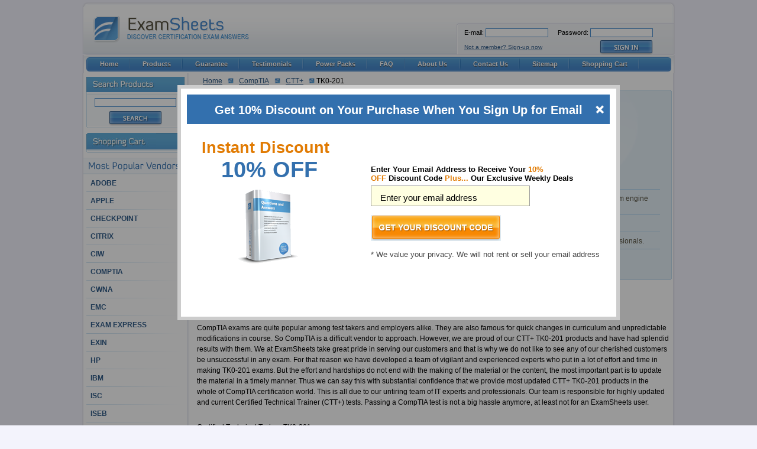

--- FILE ---
content_type: text/html; charset=UTF-8
request_url: https://www.examsheets.com/exam/TK0-201.htm
body_size: 28891
content:
<!DOCTYPE html PUBLIC "-//W3C//DTD XHTML 1.0 Transitional//EN" "http://www.w3.org/TR/xhtml1/DTD/xhtml1-transitional.dtd">
<html xmlns="http://www.w3.org/1999/xhtml">
  <HEAD>
    <title>CTT+ TK0-201 Test Download | TK0-201 PDF Exam Questions | CompTIA TK0-201 Test</title>
    <META http-equiv="Content-Type" content="text/html; charset=iso-8859-1" />
    <meta name="description" content="Pass CTT+ TK0-201 Exam Today! No One Can Beat Examsheets in Quality of TK0-201 Exam - Recently Updated CompTIA TK0-201 Exam Questions and Answers.">
	<meta name="author" content="Exam Sheets">
	<meta name="robots" content="noodp,noydir" />
	<meta name="robots" content="index, follow"/>
	<meta name="GOOGLEBOT" content="INDEX, FOLLOW"/>
    <BASE href="https://www.examsheets.com/" />
    <LINK rel="stylesheet" type="text/css" href="/design/css/style.css" />
	<script type="text/javascript" src="/design/js/jquery.min.js"></script>
	<script type="text/javascript" src="/design/js/jquery.cycle.lite.1.0.js"></script>
    <SCRIPT language="JavaScript" type="text/javascript" src="/design/js/common.js"></SCRIPT>
    <SCRIPT language="JavaScript" type="text/javascript" src="/design/js/validator.js"></SCRIPT>
	
    <script type='text/javascript'> var aValidatorMes = []; aValidatorMes['minlen']  = 'Length of `%s0` field should be more than or equal to %s1 characters.'; aValidatorMes['maxlen']  = 'Length of `%s0` field should be less than or equal to %s1 characters.'; aValidatorMes['mineq']  = '`%s0`: field value should be more than %s1.'; aValidatorMes['maxeq']  = '`%s0`: field value should be less than %s1.'; aValidatorMes['min']  = '`%s0`: field value should be more than or equal to %s1.'; aValidatorMes['max']  = '`%s0`: field value should be less than or equal to %s1.'; aValidatorMes['pattern']  = 'Please provide a correct `%s0`.'; aValidatorMes['custom']  = '`%s0`: %s1';</script>
    <script>var aMessages = [];aMessages['js.sure']='Are you sure?';aMessages['js.delete']='Do you really want to delete this %s?';aMessages['js.retire']='Do you really want to retire this %s?';aMessages['js.add_to_cart']='Selected product(s) were added to your shopping cart.\n\n You will see it in "Shopping Cart" block in the top-left corner of this window.';aMessages['js.auth.wait']='This may take a few seconds. Please be patient!';aMessages['js.select_prod']='Please select at least one product.';</script>

<script type="text/javascript">

  var _gaq = _gaq || [];
  _gaq.push(['_setAccount', 'UA-11066288-1']);
  _gaq.push(['_trackPageview']);

  (function() {
    var ga = document.createElement('script'); ga.type = 'text/javascript'; ga.async = true;
    ga.src = ('https:' == document.location.protocol ? 'https://ssl' : 'http://www') + '.google-analytics.com/ga.js';
    var s = document.getElementsByTagName('script')[0]; s.parentNode.insertBefore(ga, s);
  })();

</script>
</HEAD>

<body>
<div id="wrap">
	<div id="upper">
<!-- start template -->
<div id="cont">
	<div id="breadcrumbs"><a href="/">Home</a> <img src="design/images/img_bullet.png" /> <a href="https://www.examsheets.com/CompTIA-index.htm">CompTIA</a> <img src="design/images/img_bullet.png" /> <a href="https://www.examsheets.com/certification/CTT-plus.htm">CTT+</a> <img src="design/images/img_bullet.png" /> TK0-201</div>

											<!-- Regular Exam -->
	
	
	<SCRIPT LANGUAGE="JavaScript">
	<!--
	function submitCartE2147()
	{
		document.getElementById('act_e2147').value='add';
		alert(aMessages['js.add_to_cart']);
	}
	//-->
	</SCRIPT>
	

																<div class="bundle">
	<FORM method="POST" action="https://www.examsheets.com/cart.htm" name="shopcart_e2147" style="margin:0px;" onSubmit="_gaq.push(['_trackEvent','addtobasket','TK0-201 qa','TK0-201 qa',80]);">
		<input type="hidden" name="act" value="add" id="act_e2147"/>
		<input type="hidden" name="vp" value="none" />
		<table>
			<tr>
				<th><img src="/design/images/headers/CompTIA TK0-201 Questions &amp; Answersvplbl.png" alt="TK0-201 Questions and Answers"/></th>
			</tr>
			<tr>
				<td class="no_bullet"><strong>456  Questions and Answers</strong>
				<strong>Last Update : Dec 09, 2023</strong>
				<strong>Exam Name : Certified Technical Trainer (CTT+)</strong></td>
			</tr>
			<tr>
				<td class="save no_bullet">Buy now and pay only: <span class="strike">$87.99</span> $79.99</td>
				<input type="hidden" name="id[1998]" value="1" />
			</tr>
			<tr>
				<td>3 Months of unlimited TK0-201 product updates</td>
			</tr>
			<tr>
				<td>Guarantee you get the most current CompTIA TK0-201 practice information using the exam engine exclusive to ExamSheets.</td>
			</tr>
			<tr>
				<td>Use your training materials on up to two computers to train where and when you want.</td>
			</tr>
			<tr>
				<td>Customer and technical support provided by ExamSheets certification and training professionals.</td>
			</tr>
									<tr>
				<td class="no_bullet">
	<a href="/demodownload.php?exam=TK0-201" id="isie6"><img src="/design/images/button_demo.png" alt="TK0-201 Demo Exam Questions" onclick="_gaq.push(['_trackEvent',  'download',  'demo',  'product_pages', 10]);"></a>
	<a href="javascript:void(0)" onclick="document.getElementById('light').style.display='block';document.getElementById('fade').style.display='block'" id="notie6"><img src="/design/images/button_demo.png" alt="TK0-201 Demo Exam Questions"></a>			</td>
			</tr>
						</tr>
		</table>
				
			<img src="/design/images/product_qna_large.png" alt="TK0-201 Questions and Answers" /> 
				
		<input type="image" src="/design/images/button_add_to_cart_orange.png" class="button" alt="Add to cart"/>
				</form>
		<img src="/design/images/img_bundle_footer.png" />
	</div>
			
	
<div class="lorem">
	<h2>Taking TK0-201 (Certified Technical Trainer (CTT+)) Exam</h2>
	<p>Certified Technical Trainer TK0-201<BR>
CompTIA exams are quite popular among test takers and employers alike. They are also famous for quick changes in curriculum and unpredictable modifications in course. So CompTIA is a difficult vendor to approach. However, we are proud of our CTT+ TK0-201 products and have had splendid results with them. We at ExamSheets take great pride in serving our customers and that is why we do not like to see any of our cherished customers be unsuccessful in any exam. For that reason we have developed a team of vigilant and experienced experts who put in a lot of effort and time in making TK0-201 exams. But the effort and hardships do not end with the making of the material or the content, the most important part is to update the material in a timely manner. Thus we can say this with substantial confidence that we provide most updated CTT+ TK0-201 products in the whole of CompTIA certification world. This is all due to our untiring team of IT experts and professionals. Our team is responsible for highly updated and current Certified Technical Trainer (CTT+) tests. Passing a CompTIA test is not a big hassle anymore, at least not for an ExamSheets user. </p>

<p>Certified Technical Trainer TK0-201<BR>
Countless CompTIA students have already passed their certification exams using the CTT+ TK0-201 Practice exams. Here is your chance to be one of thousands of successful IT professionals who took us up on this challenge and got themselves registered on our site. The material for TK0-201 can be the best career choice you ever made. We don't only provide a TK0-201 pass guarantee, we also make sure in every way that this guarantee only remains a precaution and nobody has to actually use it. Our team who develop our material for CTT+ TK0-201 is a group highly dedicated and internally motivated people who understand the importance of their jobs. This team is responsible for our fantastic products such as TK0-201 tests. Once you've used ExamSheets TK0-201 exam questions you are guaranteed to pass your tests! You are certain to pass your TK0-201 tests on your first attempt, or you get your money back.</p>

<p>Exam Sheets Certified Technical Trainer (CTT+) courses includes:
<ul><li>Actual TK0-201 questions designed by industry experts to acquaint you with the exam</li>
<li>100% correct CTT+ TK0-201 answers you won't find in our competitor's Certified Technical Trainer (CTT+) courses</li>
<li>CompTIA resources in easy to download TK0-201 exam files. Your file will be saved as a TK0-201 PDF</li>
<li>CTT+ TK0-201 brain dump free content featuring the real TK0-201 test questions</li></ul> </p>

<p>Why choose ExamSheets?</p>
<p>We at Exam Sheets are dedicated to making your Certified Technical Trainer (CTT+) certification process as empowering as possible. We realize that passing the TK0-201 certification is not the only outcome of using product, in fact using our material and preparing for certification exam should be a learning process at best. That is the reason why we have employed some of the most highly skilled and recognized people in IT today, as our product and CTT+ TK0-201 design specialists. This team is not only an expert in their respective fields; they also understand the need to remain on top of every situation. This is why you will never find old or wrong questions in our material, because this team understands the fast pace of the world of IT. This distinguishes us from other providers in the world market. We provide TK0-201 tests that are updated and they create value addition for the user. Not only will this material help you pass the CTT+ TK0-201 exam, but it will also instill in you the CTT+ skills that will come handy long after you have passed the exam, thus helping its user in the long term as well as in the shorter term.</p>

<p>Certified Technical Trainer TK0-201<BR>
Many of the other players in the market provide CompTIA TK0-201 labs and mind numbing TK0-201 study guides short change you on the learning experience. We provide a CTT+ TK0-201 training material which will not only make the passing of the exam very easy but will also enlighten you in the major areas regarding the CTT+ TK0-201 exam. This type of highly specific and yet informative material requires a lot of hard work and Certified Technical Trainer (CTT+) experience. Such material has to be pint point relevant and mistake proof. Exam Sheets CompTIA TK0-201 exams are 100% complete and detail common problem areas making it a virtual TK0-201 boot camp. Our exclusive method delivers to you a fully functioning experience with an active TK0-201 PDF test files. Your certification is just a matter of time if you prepare with our specialized material. </p>

<p>Certified Technical Trainer TK0-201<BR>
We know how important a CompTIA certification can be for a person. Careers can take leaps and earnings can become many folds if you do a certification at the right time. We realize that how beneficial relevant CTT+ TK0-201 material can be for a test taker. That is the reason why we put our best effort into creating the material that will blow your mind and boost your career to new heights. The questions in the TK0-201 test are gathered from various sources and then tested in our labs. Our team of CTT+ experts researches on various aspects of the exam and locates information on different topics in the TK0-201 exam. The aim is to make the exam as user friendly as possible, while keeping the gradual pace of learning till the reader is fully aware of all the realities regarding the CTT+ TK0-201 exam. We are proud to say that through years and years of effort and never ending research we have achieved a state in which our exams are on top of the industry. Hundreds and thousands of people pass their CompTIA exams every week, using ExamSheets training products. We want to serve our customers and create a healthy mutually beneficial relationship with them. </p>

<p>Certified Technical Trainer TK0-201<BR>
The ExamSheets complete Certified Technical Trainer (CTT+) tutorials silence TK0-201 audio exams or TK0-201 study materials available online or in retail today. Give ExamSheets a try, with its money back guarantee and TK0-201 dumps free practice exam with actual Certified Technical Trainer (CTT+) questions, you simply cannot go wrong!</p>

</div>
	<div class="bluebox">
		<table>
		<tr><td>
			<table>
			<tr><th>Related CompTIA IT Certifications</th></tr>
						<tr><td><a href="https://www.examsheets.com/certification/CTT-plus.htm">CTT+</a> Certified Technical Trainer</td></tr>
						</table>
		</td>
		<td>
			<table>
			<tr><th colspan="4">Related CompTIA Exams</th></tr>
			<tr>
						</tr>
			</table>
		</td></tr>
		</table>
		<img src="/design/images/img_box_footer_blue.png" />
	</div>
</div>

<noindex>

<style>
	.black_overlay{display: none;position: fixed;top: 0%;left: 0%;width: 100%;height: 100%;background-color: black;z-index:1001;-moz-opacity: 0.4;opacity:.40;filter: alpha(opacity=80);}
	.white_content2 {display: none;position: fixed;
		top: 5%;
		left:50%;
		margin-left:-340px;
		width: 620px;
		padding: 16px;border: 8px solid #ccc;background-color: white;z-index:1002;overflow: auto;font-size:14px;}
	.white_content2 h2 {color:#004e90;font-size:26px;margin:0px;}
	.lightdemogray2 {height:300px;width:580px;float:left;border:none;font-size:14px;background:#FFF;padding:10px;}
		.lightdemogray2 p {font-size:14px;}
			.lightdemogray2 p.ul {line-height:20px;font-size:16px;}
			.lightdemogray2 p strong {line-height:20px;color:#004e90;}
		.lightdemogray2 .note {display:block;font-size:12px;}
		.lightdemogray2 .taxt {border:solid 1px #9a9a9a;font-size:14px;display:block;width:240px;padding:4px;margin:2px 0 4px 0;}
		.lightdemogray2 .lighttestimony {padding:8px;font-style:italic;line-height:20px;}
			.lightdemogray2 .lighttestimony strong {display:block;text-align:right;}
	.lightdemowhite2 {width:245px;float:right;font-size:12px;color:#666666;}
		.lightdemowhite2 strong {font-size:14px;display:block;margin:0 0 4px 0;color:#000;}
		.lightdemowhite2 ul {padding:0px;margin:8px 0 8px 20px;color:#eb5f0b;}
			.lightdemowhite2 ul li {color:#666666;}
		.lightdemowhite2 p {font-size:12px;margin:0 0 16px 0;}
		.lightdemowhite2 img.demo {display:block;text-align:center;margin:4px 0 0 0;}
	a#isie6 {display:none;}
	a#notie6 {display:block;}
	.red {color:#F00;}
</style>
<!--[if lte IE 6]>
	<style>
		a#isie6 {display:block;}
		a#notie6 {display:none;}
	</style>
	<![endif]-->
<SCRIPT LANGUAGE="JavaScript">
<!--
function demoVerify()
{
	regExp = /^[A-Za-z_0-9\.\-]+@[A-Za-z0-9\.\-]+\.[A-Za-z]{2,}$/;
	email=document.forms['demoForm'].elements['email'].value;
	if (email=='' || !regExp.test(email))
	{
		document.getElementById('emailErr').style.display='block';
		document.forms['demoForm'].elements['email'].focus();
		return false;
	}
	document.getElementById('emailErr').style.display='none';
	_gaq.push(['_trackEvent',  'download',  'demo',  'product_pages', 10]);
	return true;
}
//-->
</SCRIPT>

<!-- EDIT -->

<div id="light" class="white_content2">
	<a href = "javascript:void(0)" onclick = "document.getElementById('light').style.display='none';document.getElementById('fade').style.display='none'" style="display:block;float:right;clear:both;"><img src="/design/images/close_two.png" style="cursor:pointer;" /></a>
	<br />
	<h2>Download Free CompTIA TK0-201 Demo</h2>
	<div class="lightdemogray2">
		<p>Experience Examsheets exam testing engine for yourself.<br />Simply submit your e-mail address below to get started with our interactive software demo of your <strong>CompTIA TK0-201</strong> exam.</p><br />
		<p class="ul">
		<img src="/design/images/oTrue.png" height="14" /> Customizable, interactive testing engine<br />
		<img src="/design/images/oTrue.png" height="14" /> Simulates real exam environment<br />
		<img src="/design/images/oTrue.png" height="14" /> Instant download
		</p>
<span class="error_message" id="emailErr" style="padding-top:10px;display:none;color:red;">Please enter your email to download demo</span>		
		<br />
	<FORM METHOD="POST" ACTION="/demodownload.php" style="margin:0px;" onSubmit="return demoVerify();" name="demoForm">
	<INPUT TYPE="hidden" name="exam" value="TK0-201">
		<span class="red">*</span><strong>Email Address</strong>
		<div style="float:right;width:300px;padding-top:15px;"><input type="image" src="/design/images/btn_download.png" alt="Download TK0-201 Demo" style="border:0px;width:178px;height:36px;"></div>
		<input class="taxt" type="text" name="email" size="30" maxlength="100"/>
		<span class="note">You will use this to log in to your account</span>
	</FORM>
		<br />
		<em class="note">* Our demo shows only a few questions from CompTIA TK0-201 exam for evaluating purposes</em>
	</div>

</div>
<div id="fade" class="black_overlay"></div>
<!-- /EDIT -->
</noindex>
<!-- end template -->


<div id="left">			
	<div id="search">
		<form name="form_search" action="https://www.examsheets.com/search" method="GET">
		<img src="/design/images/header_search_products.png" />
		<input type="text"  class="txt" name="q" id="search_value" maxlength="30"/>
		<input type="image" src="/design/images/button_search.png" alt="Search"/>
		 </form>
		<img src="/design/images/img_box_left_footer.png" />
	</div>

	<div id="cart">
		<A HREF="https://www.examsheets.com/cart.htm"><img src="/design/images/header_shopping_cart.png" alt="Shopping Cart"/></A>
					<img src="/design/images/img_box_left_footer.png" />
	</div>

	<div id="vendors"><img src="/design/images/header_popular_vendors.png" />
		<ul>
				<li><a href="https://www.examsheets.com/Adobe-index.htm">Adobe</a></li>
				<li><a href="https://www.examsheets.com/Apple-index.htm">Apple</a></li>
				<li><a href="https://www.examsheets.com/Checkpoint-index.htm">Checkpoint</a></li>
				<li><a href="https://www.examsheets.com/Citrix-index.htm">Citrix</a></li>
				<li><a href="https://www.examsheets.com/CIW-index.htm">CIW</a></li>
				<li><a href="https://www.examsheets.com/CompTIA-index.htm">CompTIA</a></li>
				<li><a href="https://www.examsheets.com/CWNA-index.htm">CWNA</a></li>
				<li><a href="https://www.examsheets.com/EMC-index.htm">EMC</a></li>
				<li><a href="https://www.examsheets.com/Exam-Express-index.htm">Exam Express</a></li>
				<li><a href="https://www.examsheets.com/Exin-index.htm">Exin</a></li>
				<li><a href="https://www.examsheets.com/HP-index.htm">HP</a></li>
				<li><a href="https://www.examsheets.com/IBM-index.htm">IBM</a></li>
				<li><a href="https://www.examsheets.com/ISC-index.htm">ISC</a></li>
				<li><a href="https://www.examsheets.com/ISEB-index.htm">ISEB</a></li>
				<li><a href="https://www.examsheets.com/Juniper-index.htm">Juniper</a></li>
				<li><a href="https://www.examsheets.com/Lotus-index.htm">Lotus</a></li>
				<li><a href="https://www.examsheets.com/LPI-index.htm">LPI</a></li>
				<li><a href="https://www.examsheets.com/Novell-index.htm">Novell</a></li>
				<li><a href="https://www.examsheets.com/PMI-index.htm">PMI</a></li>
				<li><a href="https://www.examsheets.com/RedHat-index.htm">RedHat</a></li>
				<li><a href="https://www.examsheets.com/Tibco-index.htm">Tibco</a></li>
				<li><a href="https://www.examsheets.com/VMware-index.htm">VMware</a></li>
				</ul>
		<a href="https://www.examsheets.com/products.htm"><img src="/design/images/button_all_vendors.png" /></a>
	</div>
</div>
<div class="block"></div>
<div id="footer">
	<div id="nav_bott">
		<a href="https://www.examsheets.com/products.htm">Products</a><img src="/design/images/img_header_nav_spacer.png" />
		<a href="https://www.examsheets.com/onlinetest.htm">Admission Tests</a> <img src="/design/images/img_header_nav_spacer.png" />
		<a href="https://www.examsheets.com/samples.htm">Samples</a><img src="/design/images/img_header_nav_spacer.png" />
		<a href="https://www.examsheets.com/guarantee.htm">Guarantee</a><img src="/design/images/img_header_nav_spacer.png" />
		<a href="https://www.examsheets.com/testimonials.htm">Testimonials</a><img src="/design/images/img_header_nav_spacer.png" />
		<a href="https://www.examsheets.com/powerpacks.htm">Power Packs</a><img src="/design/images/img_header_nav_spacer.png" />
		<a href="https://www.examsheets.com/license.htm">Corporate Licensing</a><img src="/design/images/img_header_nav_spacer.png" />
		<a href="https://www.examsheets.com/disclaimer.htm">Disclaimer</a>
	</div>
			<div class="rgt"><p>&copy; 2001-2026 Copyright Examsheets.com. All Rights Reserved.<br><br>
Examsheets.com Materials do not contain actual questions and answers from Cisco's Certification Exams.
	</p></div>
</div>
</div>

<div id="header">
<div id="logo"><a href="/"><img src="/design/images/img_logo.png" style="padding-right:100px;"/></a>
		</div>

				<div id="signin">
			<table>

<script type="text/javascript">
function enterSubmit(e) {
if(window.event) if(e.keyCode==13) { // IE
	document.loginform.submit();
	return;
}
if(e.which) if(e.which==13) { // FF
	document.loginform.submit();
	return;
}
}
</script>

<form action="https://www.examsheets.com/signup.htm" method="post" name="loginform" style="margin:0px;">
<input type="hidden" name="act" value="login">
<tr>
	<td>E-mail: <input class="txt" type="text" name="login" maxlength="50" value="" onkeypress="enterSubmit(event)"/></td>
	<td>Password: <input class="txt" type="password" name="pass" id="password" maxlength="30" value="" onkeypress="enterSubmit(event)"/></td>
</tr>
<tr>
	<td><a href="https://www.examsheets.com/signup.htm">Not a member? Sign-up now</a></td>
	<td><input type="image" class="img" src="/design/images/button_sign_in.png" /></td>
</tr>
</form>
		</table>
	<div class="break"></div>
</div>
<div id="nav_top"><a href="/">Home</a><img src="/design/images/img_header_nav_spacer.png" />
	<a href="https://www.examsheets.com/products.htm">Products</a><img src="/design/images/img_header_nav_spacer.png" />
	<a href="https://www.examsheets.com/guarantee.htm">Guarantee</a><img src="/design/images/img_header_nav_spacer.png" />
	<a href="https://www.examsheets.com/testimonials.htm">Testimonials</a><img src="/design/images/img_header_nav_spacer.png" />
	<a href="https://www.examsheets.com/powerpacks.htm">Power Packs</a><img src="/design/images/img_header_nav_spacer.png" />					
	<a href="https://www.examsheets.com/faq.htm">FAQ</a><img src="/design/images/img_header_nav_spacer.png" />
	<a href="https://www.examsheets.com/aboutus.htm">About Us</a> <img src="/design/images/img_header_nav_spacer.png" />
	<a href="https://www.examsheets.com/contactus.htm">Contact Us</a><img src="/design/images/img_header_nav_spacer.png" />
	<a href="https://www.examsheets.com/sitemap.htm">Sitemap</a><img src="/design/images/img_header_nav_spacer.png" />
	<a href="https://www.examsheets.com/cart.htm">Shopping Cart</a><img src="/design/images/img_header_nav_spacer.png" />
</div>
</div>
</div>

<noindex>

<style>
.p_overlay {
display: none;
position: fixed;
top: 0%;
left: 0%;
width: 100%;
height: 100%;
background-color: black;
z-index:1001;
-moz-opacity: 0.4;opacity:.40;filter: alpha(opacity=60);
}
.p_content2 {display: none;position: fixed;
top: 20%;
left:50%;
margin-left:-340px;
width: 726px;
height: 376px;
padding: 5px;
border: 6px solid #ccc;
background-color: white;
z-index:1002;
overflow: hidden;
font-size:14px;
}
div#popup_one{
display: block;
background:rgb(51, 112, 174);
width: 715px;
height: 35px;
margin-left: 5px;
margin-right: 3px;
margin-top: 5px;
padding-top: 15px;
color: #ffffff;
font-family: arial;
font-size: 20px;
font-weight: bold;
text-align: center;
}
div#popup_one span{
color: #ffffff;
font-family: arial;	
font-size: 11px;
margin-left: 680px;
margin-top: -20px;
display: block;
text-decoration: underline;
cursor: pointer;
}
div#popup_two{
color: rgb(225, 123, 3);
font-size: 27px;
font-weight: bold;
font-family: arial;
margin-top: 25px;
margin-left: 30px;
}
div#popup_two span{
color:rgb(51, 112, 174);
font-size: 38px;
}
div#popup_three{
display: block;
margin-top: -30px;
margin-right: -90px;
width: 500px;
height: 200px;
float: right;
text-align: left;
}
div#popup_three_title{
font-size: 13px;
font-weight: bold;
font-family: arial;
}
div#popup_three_title span{
color:rgb(225, 123, 3);
}
div#blank input{
margin-top: 5px;
display: block;
border: 1px solid #9a9a9a;
height: 25px;
width: 250px;
background: #ffffe1;
font-family: arial;
font-size: 15px;
padding-top: 7px;
padding-left: 15px;
}
div#get_cod{	
margin-top: 15px;
cursor:pointer;
}
div#privacy{
font-family: arial;
margin-top: 15px;
font-size: 13px;
color: #474747;
}
div#close{
color: #434343;
font-family: arial;
font-weight: bold;	
font-size: 12px;
margin-left: 700px;
margin-top: 10px;
display: block;
text-decoration: underline;
cursor: pointer;
}
div#popup_four{
color:rgb(225, 123, 3);
font-size: 38px;
font-weight: bold;	
font-family: arial;
margin-top: 30px;
margin-left: 170px;
}
div#popup_four span{
color:rgb(51, 112, 174);
}
div#popup_five{
font-size: 16px;
font-family: arial;
margin-left: 290px;
}
div#popup_code{
color: rgb(225, 123, 3);
position: relative;
display: block;
font-size: 21px;
font-weight: bold;
font-family: arial;
margin-top: 70px;
margin-left: 10px;
		//margin-left: 20px;
text-align: left;
float: left;
}
div#popup_code_image{
display: block;
margin-top: 60px;
margin-right: 80px;
//margin-right: 80px;
width: 250px;
height: 35px;
padding-top: 10px;
padding-left: px;
float: right;
background: #cfdde8;
font-size: 19px;
font-weight: bold;
font-family: arial;
text-align:center;
}
div#get_shop{
position: absolute;
display: block;
width: 117px;
height: 37px;
float: right;
top: 270px;
right: 95px;
//right: 100px;
cursor: pointer;
}
.error_message
{color:red;}
</style>


<!-- 1st -->
<div id="p_win1" class="p_content2">
	<div id="popup_one">
		Get 10% Discount on Your Purchase When You Sign Up for Email
		<span onclick="setCookie('bShowPopup',1,90);setCookie('bPromoStripe2',1,14);document.getElementById('p_win1').style.display='none';document.getElementById('p_fade').style.display='none'">
			<img src="/design/images/icon_close.png" alt="close" title="Close" style="margin-top:-5px;">
		</span>
	</div>
	<div id="popup_two">Instant Discount <br /><span>&nbsp;&nbsp;&nbsp;10% OFF</span></div>
	<div style="display: block; width: 132px; height: 156px; margin-left:90px; //margin-left: 85px; margin-top: 10px; float: left;">
		<img src="/design/images/product_qna_small.png" alt="box">
	</div>
	<div id="popup_three">
		<div id="popup_three_title">Enter Your Email Address to Receive Your <span>10% <br>OFF</span> Discount Code <span>Plus...</span> Our Exclusive Weekly Deals</div>
		<div class="error_message" id="win1Err" style="padding-top:10px;display:none">Please enter your email to Get your Discount Code</div>
		<form method="post" action="" style="margin:0px;" onSubmit="return win1Verify();" name="win1Form">
			<input type="hidden" name="act" value="promoSubscribe">
			<div id="blank"><input type="text" name="email" size="30" maxlength="100" value="Enter your email address" onFocus="if (this.value=='Enter your email address') this.value='';"></div>
			<div id="get_cod"><input type="image" src="/design/images/get_cod.png" alt="Get Discount Code" title="Get Discount Code"></div>
		</form>
		<div id="privacy">* We value your privacy. We will not rent or sell your email address</div>
	</div>
</div>
<div class="p_overlay" id="p_fade"></div>
<!-- 2nd -->
<div id="p_win2" class="p_content2">
	<div id="close" onclick="document.getElementById('p_win2').style.display='none';document.getElementById('p_fadefinish').style.display='none'"><img src="/design/images/close_two.png" alt="close" title="Close"></div>
	<div id="popup_four">Instant Discount <span>10% OFF</span></div>
	<div id="popup_five">Save 10% Today on all IT exams. Instant Download.</div>
	<div style="display: block; width: 132px; height: 156px; margin-left: 30px; //margin-left: 15px; margin-top: 33px; float: left;"><img src="/design/images/product_qna_small.png" alt="box"></div>
	<div id="popup_code">Use Discount Code:</div>
	<div id="popup_code_image">CERT10OFF</div>				
	<div id="get_shop" onclick="document.getElementById('p_win2').style.display='none';document.getElementById('p_fadefinish').style.display='none'"><img src="/design/images/shop.png" alt="Shop" title="Shop"></div>
</div>
<div class="p_overlay" id="p_fadefinish"></div>
<script type="text/javascript">
<!--
	document.getElementById('p_win1').style.display='block';
	document.getElementById('p_fade').style.display='block';

var regExp = /^[A-Za-z_0-9\.\-]+@[A-Za-z0-9\.\-]+\.[A-Za-z]{2,}$/;
function win1Verify()
{
	email=document.forms['win1Form'].elements['email'].value;
	if (email=='' || !regExp.test(email))
	{
		document.getElementById('win1Err').style.display='block';
		document.forms['win1Form'].elements['email'].focus();
		return false;
	}
	document.getElementById('win1Err').style.display='none';
	if(typeof(_vis_opt_top_initialize) =='function'){ _vis_opt_goal_conversion(3,19); _vis_opt_pause(1000);}
	return true;
}

//-->
</script>
</noindex>
</body>
</html>

--- FILE ---
content_type: text/css
request_url: https://www.examsheets.com/design/css/style.css
body_size: 20125
content:
body {background-color:#f3f3fc;}
body,div,p,th,td,p {font-family:arial,verdana;font-size:12px;}
a {color:#315c88;}
a img {border:none;}

div#buttonwrap {width:1043px;margin-left:auto;margin-right:auto;}
div#wrap {width:1002px;margin-left:auto;margin-right:auto;}

div#buttondiv {width:41px;position:fixed;top:188px;z-index:10;margin-left:999px;}
div#header {background-image:url(/design/images/backgr_header.png);width:1002px;height:118px;position:absolute;top:0px;margin-top:4px;}

div#logo {width:600px;float:left;margin:20px 0 0 16px;}
div#signin {width:367px;float:right;font-size:11px;background:url(/design/images/backgr_header_search.png) top no-repeat;margin:35px 2px 0 0;padding:6px 0 0 0;clear:right;}
div#signin table {margin:0 0 0 10px;}
div#signin table td {font-size:11px;}
div#signin table td img {float:right;margin:0 12px 0px 0;}
div#signin table td input.img {float:right;margin:0 12px 0px 0;}
div#signin table td input.txt {width:100px;border:solid 1px #4b8fcf;font-size:10px;margin:0 12px 0 0;}
div#signin a {font-size:10px;}

div#signin2 {width:260px;float:right;font-size:11px;background:url(/design/images/backgr_header_search2.png) top no-repeat;margin:35px 2px 0 0;padding:6px 0 0 0;clear:right;}
div#signin2 table {margin:0 0 0 10px;}
div#signin2 table td {font-size:11px;}
div#signin2 table td img {float:right;margin:0 12px 0px 0;}
div#signin2 table td input.img {float:right;margin:0 12px 0px 0;}
div#signin2 table td input.txt {width:100px;border:solid 1px #4b8fcf;font-size:10px;margin:0 12px 0 0;}
div#signin2 a {font-size:10px;}

div#nav_top {width:1002px;background:url(/design/images/backgr_header_nav.png) no-repeat;height:31px;font-size:11px;padding:0 0 0 12px;position:absolute;top:89px;left:0px;}
div#nav_top a {color:#FFF;font-weight:bold;padding:0 18px 0 18px;vertical-align:middle;line-height:30px;text-decoration:none;text-shadow: 0 1px 1px #555;}
div#nav_top img {vertical-align:middle;}
div#nav_bott {width:1002px;background:url(/design/images/backgr_header_nav.png) no-repeat;height:31px;font-size:11px;padding:0 0 0 12px;}
div#nav_bott a {color:#FFF;font-weight:bold;padding:0 24px 0 24px;vertical-align:middle;line-height:30px;text-decoration:none;text-shadow: 0 1px 1px #555;}
div#nav_bott img {vertical-align:middle;}

div#upper {background:url(/design/images/backgr_page_wcol.png) repeat-y;width:1002px;margin-top:122px;min-height:600px;}
div#wideupper {background:url(/design/images/backgr_page.png) repeat-y;width:1002px;margin-top:122px;min-height:600px;}

div#left {width:179px;float:left;margin:0 0 0 2px;}

div#vendors {margin:8px 0 0 0;}
div#vendors ul {color:#315c88;list-style:none;margin:0 0 0 4px;padding:0;}
div#vendors ul li {background:url(/design/images/img_left_spacer.png) left bottom no-repeat;padding:8px 0 8px 8px;}
div#vendors ul a {color:#315c88;text-transform:uppercase;font-size:12px;text-decoration:none;font-weight:bold;}
div#vendors ul a:hover {color:#000;text-decoration:underline;}
div#vendors a img {display:block;margin:12px 0 0 12px;}

div#search {width:166px;margin:8px 0 0 5px;background:url(/design/images/backgr_box_left.png) repeat-y;text-align:center;}
div#search input.txt {width:132px;border:solid 1px #4b8fcf;font-size:10px;margin:6px 0 6px 0;}

div#cart {width:166px;margin:8px 0 0 5px;background:url(/design/images/backgr_box_left.png) repeat-y;text-align:center;}
div#cart table td.price {width:30px;background:none;font-size:11px;text-align:right;padding-right:10px;padding-top:5px;}
div#cart table td.exam {width:130px;background:none;font-size:11px;text-align:left;padding-left:10px;padding-top:5px;}
div#cart table td.total {background:none;font-size:12px;text-align:center;font-weight:bold;padding:7px;background:url(/design/images/img_left_spacer.png) left top no-repeat;}

div#member {width:166px;margin:8px 0 0 5px;background:url(/design/images/backgr_box_left.png) repeat-y;}
div#member a {display:block;padding:4px;margin:0 0 0 10px;}

div#cont {width:812px;float:right;}
div#contwide {width:1002px;margin:0 0 0 7px;}
div#ERdiv{color:red;}

div.vendorstbl{ margin:0px 27px 0 0; float: left; }
div.vendorstblheader{ font-weight: bold; color: #43466e; background-color: #f4f8fc; height: 12px; line-height: 12px; vertical-align: middle; padding: 0 0 0 1px; }
div.vendorstblheader a, div.vendorstblheader a:visited {font-weight: bold; color: #43466e; text-decoration:none}
div.vendorstblheader, div.vendorstblcontent{width:220px;margin-left:10px;}
div.vendorstblcontent{margin-bottom:10px;}
div.vendorstblcontent table td{ width:68px; height: 20px; vertical-align: middle; text-align: left; }
div.vendorstblcontent table td.ex{ background-image: url(/design/images/tdmaincnt.gif); background-position: left; background-repeat: no-repeat; width:68px; height: 20px; vertical-align: middle; padding-left:12px; }

div.vendorstbl2{ margin:0px 27px 0 0; float: left; }
div.vendorstbl2content{margin-bottom:10px;}
div.vendorstbl2content table { padding-left:10px; }
div.vendorstbl2content table td.ex{ background-image: url(/design/images/tdmaincnt.gif); background-position: left; background-repeat: no-repeat;  width:200px; white-space:nowrap; height: 20px; vertical-align: middle; padding-left:12px; }

div.homestand {width:560px;float:right;margin:16px 20px 0 0;}
div.homestand h1 {font-size:28px;margin:0;color:#3370ae;}
div.homestand h2 {font-size:18px;margin:0;color:#55503e;}
div.homestand ul {list-style-image:url(/design/images/tdmaincntsm.gif);margin:16px 0 0 34px;padding:0px;}
div.homestand ul li {line-height:20px;font-size:14px;}

div.bundle {width:807px;background:url(/design/images/backgr_bundle.png) top no-repeat;padding:18px 0 0 0;}
div.bundle h1 {color:#55503e;display:inline;font-size:20px;font-family:tahoma;}
div.bundle h2 {color:#f78801;display:inline;font-size:20px;font-family:tahoma;}
div.bundle table {width:550px;float:right;color:#55503e;margin:0 18px 0 0;}
div.bundle table th {text-align:left;padding:0 0 6px 0;}
div.bundle table td {padding:6px 0 6px 10px;background:url(/design/images/img_bullet_small.png) 0px 12px no-repeat;border-bottom:solid 1px #b3d7f1;}
div.bundle table td.cont {background:none;border:none;padding:0px;}
div.bundle table td.no_bullet {padding:6px 0 6px 0;background:none;border:none;}
div.bundle table td.under {border-bottom:solid 1px #b3d7f1;}
div.bundle table td strong,div.bundle table td a {display:block;font-weight:bold;color:#55503e;}
div.bundle table td.price {width:120px;background:none;font-size:14px;}
div.bundle table td.price strong {display:inline;color:#315c88;padding:0 0 0 6px;}
div.bundle table td.price .strike {color:#e17b03;text-decoration:line-through;}
div.bundle table td.save {color:#e17b03;font-size:16px; font-weight:bold;background:none;border:none;}
div.bundle table td.save .strike {font-weight:normal;font-size:15px;text-decoration:line-through;}
div.bundle img.button {margin:8px 0 0 40px;}
div.bundle input.button {margin:8px 0 0 40px;}	
div.bundle div.added{margin:8px 0 0 45px;width:120px;text-align:center;}

div#examreq {width:808px;background:url(/design/images/backgr_box.png) top no-repeat;padding:18px 0 0 0;}
div#examreq table input.txt {width:180px;border:solid 1px #4b8fcf;font-size:10px;margin:6px 0 6px 0;}
div#examreq table th.head {color:#e17b03;font-size:16px; font-weight:bold;background:none;border:none;}
div#examreq table td strong {display:block;font-weight:bold;color:#55503e;padding:10px;}
div#examreq table td.right {display:block;color:#55503e;padding:10px 10px 10px 50px;text-align:right;}

div.boxwide {width:988px;background:url(/design/images/backgr_box_wide.png) top no-repeat;margin:6px 0 0 0;padding:8px 0 0 0;}

div.contents {}
div.contents img.header {margin:4px 0 0 10px;}
div.contents table {margin:4px 0 0 8px;width:960px;}
div.contents table.cart {margin:4px 0 0 8px;width:960px;}
div.contents table.cart th {font-size:11px;border-bottom:solid 1px #b3d7f1;text-align:left;padding:4px;}
div.contents table.cart td {font-size:12px;border-bottom:solid 1px #b3d7f1;line-height:17px;padding:4px;}
div.contents table.cart td.strong {font-size:14px;font-weight:bold;}
div.contents table.cart td.exam {}
div.contents table.cart td.under {border:none;font-size:10px;}
div.contents table.cart td.under2 {border:none;font-size:11px;}
div.contents table.cart td.qty {}
div.contents table.cart td.qty input.qty {border:solid 1px #4b8fcf;font-size:12px;width:30px;text-align:center;}
div.contents table.cart td.promo input.prcode {border:solid 1px #4b8fcf;font-size:12px;width:90px;}
div.contents table.cart td.price {font-weight:bold;font-size:14px;width:70px;}
div.contents table.cart td.delete {width:70px;width:100px;}
div.contents table.cart td.button {text-align:right;}
div.contents div.buttons input.button {float:right;margin:0 12px 0 12px;}

div.contents table.checkout {margin:4px 0 0 8px;width:960px;}
div.contents table.checkout th {font-size:11px;border-bottom:solid 1px #b3d7f1;text-align:left;padding:4px;}
div.contents table.checkout td {font-size:12px;border-bottom:solid 1px #b3d7f1;line-height:17px;padding:4px;}
div.contents table.checkout td.strong {font-size:14px;font-weight:bold;}
div.contents table.checkout td.exam {}
div.contents table.checkout td.under {border:none;font-size:10px;}
div.contents table.checkout td.under2 {border:none;font-size:11px;}
div.contents table.checkout td.qty {}
div.contents table.checkout td.qty input.qty {border:solid 1px #4b8fcf;font-size:12px;width:30px;text-align:center;}
div.contents table.checkout td.promo input.prcode {border:solid 1px #4b8fcf;font-size:12px;width:90px;}
div.contents table.checkout td.price {font-weight:bold;font-size:14px;width:70px;}
div.contents table.checkout td.button {text-align:right;}

div.contents table.printver {margin:15px 0 15px 8px;width:960px;}
div.contents table.printver th {font-size:12px;text-align:left;padding:4px;padding-bottom:10px;text-decoration:underline;border:none;}
div.contents table.printver td {font-size:12px;line-height:17px;padding:4px;border:none;}
div.contents table.printver td.desc {text-align:right;font-weight:bold;width:105px;border:none;}
div.contents table.printver td input {border:solid 1px #4b8fcf;font-size:12px;width:200px;}
div.contents table.printver td textarea {border:solid 1px #4b8fcf;font-size:12px;width:350px;}
div.contents table.printver td select {border:solid 1px #4b8fcf;font-size:12px;width:200px;}

div.contents table.support {margin:15px 0 15px 8px;width:960px;}
div.contents table.support th {font-size:12px;text-align:left;padding:4px;padding-bottom:10px;text-decoration:underline;border:none;}
div.contents table.support td {font-size:12px;line-height:17px;padding:4px;border:none;}
div.contents table.support td select {border:solid 1px #4b8fcf;font-size:12px;width:200px;}

div.payment {}
div.payment img.header {margin:4px 0 0 10px;}
div.payment table {margin:4px 0 0 8px;width:760px;margin:10px 0 0 95px;}
div.payment table th {font-size:11px;text-align:left;padding:4px;text-decoration:underline;}
div.payment table td {font-size:12px;line-height:17px;padding:4px;}
div.payment table td.button {text-align:center;}
div.payment table td.button input.button {width:118px;height:41px;border:0px;padding-top:6px;padding-bottom:6px;}
div.payment table td input.button {width:118px;height:41px;border:0px;padding-top:6px;padding-bottom:6px;}
div.payment table td.desc {text-align:right;font-weight:bold;width:105px;}
div.payment table td input {border:solid 1px #4b8fcf;font-size:12px;width:200px;}
div.payment table td select {border:solid 1px #4b8fcf;font-size:12px;width:200px;}
div.payment table td select.small {width:90px;margin:0 20px 0 0;}
div.payment p {margin:10px 0 0 10px;line-height:17px;}

div.box {width:808px;background:url(/design/images/backgr_box.png) top no-repeat;margin:6px 0 0 0;padding:8px 0 0 0;}

div.product p {width:640px;line-height:18px;font-size:12px;margin:4px 0 0 168px;}
div.product p a.demo {float:left;}
div.product img.prod {float:left;margin:0 0 0 20px;}
div.product img.header {margin-left:40px;}
div.product h3 {display:inline;color:#55503e;font-size:15px;margin-left:44px;font-family:tahoma;}
div.product h4 {display:inline;color:#4b8fcf;font-size:16px;font-family:tahoma;}
div.product div.cart_button{float:right;margin:0 20px 0 0;}

div.discount p {width:640px;float:right;line-height:18px;font-size:12px;margin:4px 0 0 0;}
div.discount img.prod {float:left;margin:0 0 0 20px;}
div.discount img.header {margin:6px 0 0 40px;}
div.discount input.txt {border:solid 1px #4b8fcf;font-size:10px;width:60px;}

div.exams img.header {margin:4px 0 0 10px;}
div.exams table {margin:4px 0 0 8px;width:790px;}
div.exams table td {font-size:12px;border-bottom:solid 1px #b3d7f1;line-height:17px;}
div.exams table td.exam {padding:6px 0 6px 10px;background:url(/design/images/img_bullet_small.png) 0px 12px no-repeat;}
div.exams table td.exam a {display:block;font-weight:bold;}
div.exams table td.options {text-align:right;white-space:nowrap;}
div.exams table td.options strong {color:#315c88;}
div.exams table td.options .strike {font-size:11px;}
div.exams table td.button {text-align:right;}

div.active img.header {margin:4px 0 0 10px;}
div.active table {margin:8px 0 0 8px;width:790px;}
div.active table td {font-size:12px;border:solid 1px #cde0ee;line-height:17px;}
div.active table table {margin:0;width:400px;}
div.active table table td {border:0;padding:4px;}
	div.active table table th {font-size:16px;}
div.active table td input.txt {border:solid 1px #4b8fcf;width:190px;}
div.active table table td input.txt {border:solid 1px #4b8fcf;width:120px;}
div.active table th {padding:6px;text-align:left;font-size:12px;background:#cde0ee;}
div.active table th.right {text-align:right;color:#888;}
div.active table td.button {text-align:right;}
div.active table td.upgrade {background:#cde0ee;}
div.active table td.upgrade table {width:100%;}
div.active table td.mem_deets table td input {border:solid 1px #4b8fcf;font-size:12px;width:140px;}

div.logreg table table {margin:8px 0 0 8px;width:790px;}
div.logreg table th {padding:6px;text-align:left;font-size:14px;color:#315c88;}
div.logreg table td {font-size:12px;border:none;line-height:17px;padding:6px;}
div.logreg table table.register {margin:8px 0 0 8px;width:390px;}
div.logreg table table.register td {font-size:11px;border:none;line-height:17px;padding:6px;}
div.logreg table table.register td.right {text-align:right;}
div.logreg table table.register th {padding:6px;text-align:left;font-size:12px;background:#cde0ee;}
div.logreg table table.register th.right {text-align:right;color:#888;}
div.logreg table table td input.txt {border:solid 1px #4b8fcf;width:190px;}
div.logreg table table.register td.button {padding:6px;}
div.logreg table table.register td.upgrade {background:#cde0ee;}

div.packs img.header {margin:4px 0 0 10px;}
div.packs table {margin:4px 0 0 8px;width:790px;}
div.packs table td {padding:8px;}
div.packs table td.exam {width:650px;padding-bottom:0px;}
	div.packs table td.exam a {font-weight:bold;}
div.packs table td.course {width:650px;padding-bottom:5px;border-bottom:solid 1px #b3d7f1;}
	div.packs table td.course a {font-weight:bold;}
div.packs table td.button {text-align:right;}
div.packs table td.options {text-align:right;padding-top:0px;}
	div.packs table td.options strong {color:#315c88;}
	div.packs table td.button,div.packs table td.options {border-bottom:solid 1px #b3d7f1;}

div.lists {}
div.lists table.left {float:left;width:380px;margin:0 0 0 8px;}
div.lists table.right {float:right;width:400px;margin:0 8px 0 0;}
div.lists table.right th {text-align:left;padding:4px 0 6px 0;}
div.lists table.left th {text-align:left;padding:4px 0 9px 0;}
div.lists table td {border-bottom:solid 1px #b3d7f1;height:40px;overflow:hidden;vertical-align:top;padding:4px;}
	div.lists table.right td.codetd {width:70px;}
	div.lists table td a {display:block;font-weight:bold;}

div.samples {}
div.samples img.header {margin:4px 0 0 10px;}
div.samples table {margin:8px 0 0 8px;}
div.samples table th {font-size:11px;border-bottom:solid 1px #b3d7f1;}
div.samples table td {width:128px;text-align:center;border-bottom:solid 1px #b3d7f1;}
	div.samples table .exam {text-align:left;font-weight:bold;padding:0;}

div.allproducts {}
div.allproducts img.header {margin:4px 0 0 10px;}
div.allproducts table {margin:0 0 0 8px;width:790px;}
div.allproducts table th {text-align:left;padding:18px 0 0 4px;font-size:14px;}
div.allproducts table td {padding:4px;border-bottom:solid 1px #b3d7f1;}
	div.allproducts table td.qty {text-align:right;padding-right:8px;}

div.faq {}
div.faq img.header {margin:4px 0 0 10px;}
div.faq strong {display:block;margin:10px 0 2px 12px;}
div.faq ul {list-style:url(/design/images/img_bullet_small.png);line-height:18px;}

div.bluebox {width:808px;background:url(/design/images/backgr_box_blue.png) top no-repeat;margin:6px 0 0 0;padding:8px 0 0 0;}

div.bluebox table {margin:0 0 0 12px;}
div.bluebox table th {font-family:tahoma;font-size:14px;color:#55503e;text-align:left;padding:0 0 6px 0;}
div.bluebox table td {font-size:12px;vertical-align:top;}
div.bluebox table table {margin:0px;width:380px;}

div.lorem {width:808px;line-height:18px;font-size:12px;margin:10px 0 0 0;}
div.lorem h2 {color:#55503e;font-size:14px;font-family:tahoma;margin:18px 0 4px 0;}
div.lorem h3 {display:inline;color:#55503e;font-size:18px;font-family:tahoma;}
div.lorem h4 {display:inline;color:#4b8fcf;font-size:18px;font-family:tahoma;}
div.lorem p {padding:6px 6px 6px 4px;font-size:12px;}
div.lorem p.testimonial {background:url(/design/images/img_lorem_spacer.png) left bottom no-repeat;padding:0 10px 10px 8px;font-size:12px;}
div.lorem p.testimonial strong {display:block;}

div.contact p {padding:6px;margin:0px;}

div.faqtxt p {line-height:18px;font-size:12px;margin:0px;}
div.faqtxt strong {display:block;font-size:14px;margin-top:24px;}
div.faqtxt ul {list-style:url(/design/images/img_bullet_small.png);margin:4px 0 0 20px;padding:0;}
div.faqtxt ul li {padding:0;line-height:18px;}
div.faqtxt ul li strong {font-size:12px;margin-top:0px;}

div#breadcrumbs {padding:8px;}
div#breadcrumbs a {padding:0 6px 0 6px;}

div.block {clear:both;}
span.strike {text-decoration:line-through;}

div#footer {background:url(/design/images/backgr_page.png) repeat-y #FFF;margin:20px 0 0 0;}
div#footer .rgt {text-align:right;width:970px;padding:6px;}
div#footer .rgt p{text-align:right}

table.threeup {width:980px;}
table.threeup td {vertical-align:top;font-size:12px;line-height:18px;border:solid 1px #CCC;}
table.threeup td strong {font-size:14px;font-family:arial;color:#f78801;display:block;padding:10px 0 0 10px;}
table.threeup td div {padding:10px;margin:0;}
div#rightarea {float:left;width:240px;margin:0 0 0 8px;}
div.box_right {border:solid 1px #CCC;}
div.box_right div.content {font-size:12px;padding:10px;}
div.box_right div.content strong.hd {font-size:14px;font-family:arial;color:#f78801;display:block;padding:0;}
div.box_right div.content p {line-height:18px;}
div.box_right div.content p strong {display:block;font-size:14px;padding:0 0 14px 0;color:#55503e;}
div.formbl {display:block;padding:10px 10px 10px 20px;width:680px;float:left;border:solid 1px #ccc;margin:0 0 0 8px;}
div.formbl table.liceno {}
div.formbl table.liceno td {padding:3px;}
div.formbl table.liceno td.note {font-size:10px;}
div.formbl table.liceno td input.txt {border:solid 1px #CCC;width:200px;}
div.formbl table.liceno td select {border:solid 1px #CCC;width:200px;}
div.formbl table.liceno td textarea {border:solid 1px #CCC;width:200px;}
span.mand {color:#f78801;}

div#support {position:fixed;top:188px;z-index:10;margin-left:1001px;}
div#jsErr{color:red;}
div#jsReg{color:red;}
ul.certstatic{
width:800px;
font-size:13px;
font-size: 12px;
font-weight: bold;
list-style:none;
}
ul.certstatic li{
width:400px;
float:left;
}

--- FILE ---
content_type: application/javascript
request_url: https://www.examsheets.com/design/js/common.js
body_size: 8190
content:
/** Displays confirmation dialog ("Are you sure?").
 * @return bool true - user have clicked 'yes', false - 'no'
 */
var httpObject = null;
var httpBaseHost = 'https://www.examsheets.com/';
function sure(){
	var sMess = 'Are you sure ?';
	var aMessages = aMessages;
    if (aMessages && aMessages['js.sure'])
    	 sMess = aMessages['js.sure'];
    return confirm(sMess);
}

function formatMes(sKey)
{
    var i = 1;
    var sMsg = aMessages[sKey];
    var sMsg2 = aMessages[sKey];
    while (sMsg.length)
    {
        if (sMsg.search(/%s/) != -1)
        {
            sMsg = sMsg.replace(/.*?(%s.*|\n)/ , '$1');
            sMsg = sMsg.replace(/^%s/, '');
            sMsg2 = sMsg2.replace(/%s/, arguments[i]);
            i++;
        }
        else
        {
            sMsg = sMsg.replace(/.*/, '');
        }
    }
    return sMsg2;
}
/** Open popup window.
 * @param string url       url to open in popup window
 * @param string name      window name
 * @param int    width     window width
 * @param int    height    window height
 * @param bool   bIsResize true - window resizable, false - fixed size
 */
function openWin(url, name, width, height, bIsResize){
  if (!width)
        width = screen.width*0.9;
  if (!height)
        height = screen.height*0.75;
  IsReize = bIsResize?1:0;
  var newWindow = window.open(url, name, 'left=' + Math.ceil((screen.width - width)/2) + ',top=' + Math.ceil((0+screen.height - height)/2) + ',width=' + width + ',height=' + height + ',location=0,toolbar=0,directories=0,status=0,menubar=0,scrollbars=1,resizable='+bIsResize+',channelmode=0,fullscreen=0');
  return false;
}


/** Selects/deselects all checkbox with given name
 * @param string name checbox name
 * @param bool   val  true - select, false - deselect boxes
 */
function selectAll(name,val){
        a = document.getElementsByName(name);
        for(i=0;i<a.length;++i) {
                a[i].checked =   val;
        }
}

/** Returns value of selected item (singel or first for multiselect)
 *  in SELECT element.
 * @param string sName select element name
 * @return mixed selected element value or 0 - if none selected
 */
function getSelectedId( sName ){
        var a = document.getElementsByName(sName);
        for(i=0;i<a.length;++i)
                if(a[i].checked) return a[i].value;
        return 0;
}

/** Clear form elements. Used insted reset() when neede clear elements
 *  but not reset to start values.
 * @param string formName name form to clear
 */
function clearForm(formName)
{
        formName.reset();
        var a = formName.elements;
        for(i=0;i<a.length;++i)
        {
                type_input = a[i].type.toLowerCase();
                if(type_input == 'select-one') {
                        a[i].selectedIndex = 0;
                } else if (type_input == 'checkbox') {
                        a[i].checked = false;
                } else if (type_input == 'file') {
                } else if (type_input == 'submit') {
                } else if (type_input == 'button') {
                } else {
                        a[i].value = '';
                }
        }
}



/** Inserts text in textarea (replaces selection or insert to the end of text)
 * @param object oTextArea textarea object
 * @param string sText     text to insert
 * @return bool true
 */
function insertToTextArea(oTextArea, sText) {
    //for IE
    if (document.selection) {
            oTextArea.focus();
            oSel = document.selection.createRange();
            oSel.text = sText;
    }
    //for MOZILLA/NETSCAPE
    else if (oTextArea.selectionStart || oTextArea.selectionStart == "0") {
            var startPos  = oTextArea.selectionStart;
            var endPos    = oTextArea.selectionEnd;
            var str       = oTextArea.value;

            oTextArea.value = str.substring(0, startPos) + sText + str.substring(endPos, str.length);
    } else {
            oTextArea.value += sText;
    }

    return true;
}

/**
 * Validate date
 */
function checkDate(fld) {
    var mo, day, yr;
    var entry = fld.value;
    var re = /\b\d{1,2}[\/]\d{1,2}[\/]\d{4}\b/;
    if (re.test(entry)) {
        var delimChar = (entry.indexOf("/") != -1) ? "/" : "-";
        var delim1 = entry.indexOf(delimChar);
        var delim2 = entry.lastIndexOf(delimChar);
        mo = parseInt(entry.substring(0, delim1), 10);
        day = parseInt(entry.substring(delim1+1, delim2), 10);
        yr = parseInt(entry.substring(delim2+1), 10);
        var testDate = new Date(yr, mo-1, day);
        if (testDate.getDate( ) == day) {
            if (testDate.getMonth( ) + 1 == mo) {
                if (testDate.getFullYear( ) == yr) {
                    return true;
                } else {
                    alert("There is a problem with the year entry.");
                }
            } else {
                alert("There is a problem with the month entry.");
            }
        } else {
            alert("There is a problem with the date entry.");
        }
    } else {
        alert("Incorrect date format. Enter as mm/dd/yyyy.");
    }
    return false;
}
//
function doSubmitProduct(id)
{
	httpObject = getHTTPObject();
	if (httpObject != null) 
	{
		httpObject.open('POST', httpBaseHost+'cartblock.php?act=add&vp=none&id='+id, true);
		httpObject.send(null);
		httpObject.onreadystatechange = setOutput;
	}
}
//
function doSubmitCert(id)
{
	httpObject = getHTTPObject();
	if (httpObject != null) 
	{
		httpObject.open('POST', httpBaseHost+'cartblock.php?act=add&vp=cert&id='+id, true);
		httpObject.send(null);
		httpObject.onreadystatechange = setOutput;
		return false;
	}
}
//
function doSubmitVendor(id)
{
	httpObject = getHTTPObject();
	if (httpObject != null) 
	{
		httpObject.open('POST', httpBaseHost+'cartblock.php?act=add&vp=vendor&id='+id, true);
		httpObject.send(null);
		httpObject.onreadystatechange = setOutput;
		return false;
	}
}
//
function setOutput()
{
	if(httpObject.readyState == 4)
	{
		document.getElementById('cart').innerHTML=httpObject.responseText;
	}
}
// Get the HTTP Object
function getHTTPObject()
{
	if (window.ActiveXObject) 
		return new ActiveXObject("Microsoft.XMLHTTP");
	else if (window.XMLHttpRequest) 
		return new XMLHttpRequest();
	else 
	{
		alert("Your browser does not support AJAX technology.");
		return null;
	}
} 
//
function setCookie(c_name,value,exdays)
{
       var exdate=new Date();
       exdate.setDate(exdate.getDate() + exdays);
       var c_value=escape(value) + ((exdays==null) ? "" : "; expires="+exdate.toUTCString());
       document.cookie=c_name + "=" + c_value;
}
//
function getCookie(c_name)
{
var i,x,y,ARRcookies=document.cookie.split(";");
for (i=0;i<ARRcookies.length;i++)
{
  x=ARRcookies[i].substr(0,ARRcookies[i].indexOf("="));
  y=ARRcookies[i].substr(ARRcookies[i].indexOf("=")+1);
  x=x.replace(/^\s+|\s+$/g,"");
  if (x==c_name)
    {
    return unescape(y);
    }
  }
}
//
$(function() {
    $('#slideshow1').cycle();
	
	function mainmenu(){
		$(" #thenav ul ").css({display: "none"}); // Opera Fix
		$(" #thenav li").hover(function(){
			$(this).find('ul:first').css({visibility: "visible",display: "none"}).show(400);
			},function(){
				$(this).find('ul:first').css({visibility: "hidden"});
			});
		}

		$(document).ready(function(){
		mainmenu();
	});
	
	$('#clicksupport').click(function() {
		if($('#supportbox').css("display") == "none"){
			$('#supportbox').show();
			$("#livechat_sub").show();
			$("#livechat_add").hide();
			$('#supportbox').fadeIn('900', function() {
   				//Animation complete.
			});
		}else{
			$('#supportbox').hide();
			$("#livechat_sub").hide();
			$("#livechat_add").show();
			$('#supportbox').fadeOut('900', function() {
   				//Animation complete.
			});
		}
	});
	$('#clickexams').click(function() {
		if($('#topexamsbox').css("display") == "none"){
			$('#topexamsbox').show();
			$("#topexams_sub").show();
			$("#topexams_add").hide();
			$('#topexamsbox').fadeIn('900', function() {
   				//Animation complete.
			});
		}else{
			$('#topexamsbox').hide();
			$("#topexams_sub").hide();
			$("#topexams_add").show();
			$('#topexamsbox').fadeOut('900', function() {
   				//Animation complete.
			});
		}
	});
});